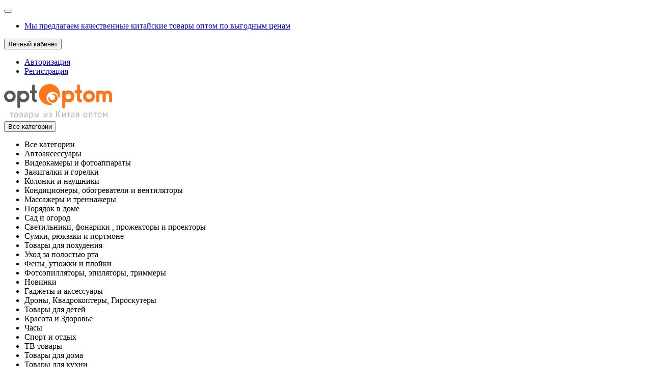

--- FILE ---
content_type: text/html; charset=utf-8
request_url: https://optoptom.ru/mehanicheskij-izmelchitel-meileyi-speedy-chopper-mly-682-optom/
body_size: 26456
content:
<!DOCTYPE html>
<html dir="ltr" lang="ru">
<head>
<title>Механический измельчитель Meileyi speedy chopper MLY-682 оптом купить со склада в Москве</title>
<meta charset="UTF-8" />
<meta name="viewport" content="width=device-width, initial-scale=1, maximum-scale=3" />
<meta http-equiv="X-UA-Compatible" content="IE=edge" />
<base href="https://optoptom.ru/" />
<meta name="description" content="Механический измельчитель Meileyi speedy chopper MLY-682 оптом купить со склада в Москве -  optoptom.com  тел. 89099070005" />
<meta name="keywords" content="Механический измельчитель Meileyi speedy chopper MLY-682 оптом, опт, 395 р., Измельчители, овощерезки , оптом, китайские товары, китай, купить, товары для маркетплейса" />
<meta property="og:title" content="Механический измельчитель Meileyi speedy chopper MLY-682 оптом купить со склада в Москве" />
<meta property="og:type" content="website" />
<meta property="og:url" content="https://optoptom.ru/mehanicheskij-izmelchitel-meileyi-speedy-chopper-mly-682-optom/" />
<meta property="og:image" content="https://optoptom.ru/image/cache/catalog/data/94/16/fbd608e138e41d8a4d8d85cd93bddbe7-500x400.jpg" />
<meta property="og:site_name" content="optOptom.ru - Китайские товары оптом со склада в Москве" />
<meta name="theme-color" content="#ff6e22" />
<meta name="format-detection" content="telephone=no">
<meta name="format-detection" content="date=no">
<meta name="format-detection" content="address=no">
<meta name="format-detection" content="email=no">
<link href="https://optoptom.ru/mehanicheskij-izmelchitel-meileyi-speedy-chopper-mly-682-optom/" rel="canonical" />
<link href="https://optoptom.ru/image/catalog/favicon3.png" rel="icon" />
	<link href="catalog/view/theme/unishop2/fonts/montserrat/montserrat-regular.woff2" rel="preload" as="font" type="font/woff2" crossorigin />
	<link href="catalog/view/theme/unishop2/fonts/montserrat/montserrat-medium.woff2" rel="preload" as="font" type="font/woff2" crossorigin />
	<link href="catalog/view/theme/unishop2/fonts/montserrat/montserrat-bold.woff2" rel="preload" as="font" type="font/woff2" crossorigin />
	
	<link href="catalog/view/theme/unishop2/stylesheet/bootstrap.min.css" rel="stylesheet" media="screen" />
	
	<link href="catalog/view/theme/unishop2/stylesheet/montserrat.css" rel="stylesheet" media="screen" />
	
	<link href="catalog/view/theme/unishop2/stylesheet/stylesheet.css?v=2.9.3.1" rel="stylesheet" media="screen" />
	
	<link href="catalog/view/theme/unishop2/stylesheet/generated.0.css?v=1754552771022" rel="stylesheet" media="screen" />
	
	<link href="catalog/view/theme/unishop2/stylesheet/font-awesome.min.css" rel="stylesheet" media="screen" />
	
	<link href="catalog/view/theme/unishop2/stylesheet/animate.css" rel="stylesheet" media="screen" />
	
	<link href="catalog/view/theme/unishop2/stylesheet/product-page.css" rel="stylesheet" media="screen" />
	
	<link href="catalog/view/theme/unishop2/stylesheet/goodshare.css" rel="stylesheet" media="screen" />
	
	<link href="catalog/view/theme/unishop2/stylesheet/livesearch.css" rel="stylesheet" media="screen" />
	
	<link href="catalog/view/theme/unishop2/stylesheet/flymenu.css" rel="stylesheet" media="screen" />
	
	<link href="catalog/view/theme/unishop2/stylesheet/qty-indicator.css" rel="stylesheet" media="screen" />
	
	<link href="catalog/view/theme/unishop2/stylesheet/notification.css" rel="stylesheet" media="screen" />
	
	<link href="/catalog/view/theme/default/stylesheet/timeout_vw/timeout_vw.css" rel="stylesheet" media="screen" />
	
	<link href="catalog/view/theme/unishop2/stylesheet/blog.css" rel="stylesheet" media="screen" />
	
	<link href="catalog/view/theme/unishop2/stylesheet/generated-user-style.0.css" rel="stylesheet" media="screen" />
<script>const items_on_mobile = '2', module_on_mobile = 'grid', default_view = 'grid', default_mobile_view = 'grid';</script>
	
	<script src="catalog/view/theme/unishop2/js/jquery-2.2.4.min.js"></script>
	
	<script src="catalog/view/theme/unishop2/js/bootstrap.min.js"></script>
	
	<script src="catalog/view/theme/unishop2/js/common.js"></script>
	
	<script src="catalog/view/theme/unishop2/js/menu-aim.min.js"></script>
	
	<script src="catalog/view/theme/unishop2/js/owl.carousel.min.js"></script>
	
	<script src="catalog/view/theme/unishop2/js/typed.min.js"></script>
	
	<script src="catalog/view/theme/unishop2/js/goodshare.min.js"></script>
	
	<script src="catalog/view/theme/unishop2/js/thumb-hover.js"></script>
	
	<script src="catalog/view/theme/unishop2/js/addit-img.js"></script>
	
	<script src="catalog/view/theme/unishop2/js/live-search.js"></script>
	
	<script src="catalog/view/theme/unishop2/js/live-price.js"></script>
	
	<script src="catalog/view/theme/unishop2/js/fly-menu-cart.js"></script>
	<!-- google analytics -->

<noscript><style>.uni-module__wrapper{opacity:1}</style></noscript>
</head>
<body >

                            <div class="timeout__vw-present  timeout__vw-location-default">

                    <div class="timeout__vw-wrapper">
                        
                        
                                                                                                            
                                                    

                                                    
                                                    
                                                    
                                                    
                                                    
                                                    
                                                    
                                                    
                        
                                                    
                                                                                                           

                                                    
                                                    
                                                    
                                                    
                                                    
                                                    
                                                    
                                                    
                        
                                                    
                                                    

                                                                                                            
                                                    
                                                    
                                                    
                                                    
                                                    
                                                    
                                                    
                        
                                                    
                                                    

                                                    
                                                                                                                                                <div class="whatsapp__callme">
                                                                        <div class="timeout__vw-main  circle">
                                                                                    <div class="timeout__vw-circle"></div><div class="timeout__vw-circle-2"></div>
                                                                                <a  target="_blank"  href="https://api.whatsapp.com/send?phone=79652047770"><div class="whatsapp__callme-phone"></div></a>
                                    </div>
                                </div>
                                                                                        
                                                    
                                                    
                                                    
                                                    
                                                    
                                                    
                        
                                                    
                                                    

                                                    
                                                    
                                                                                                            
                                                    
                                                    
                                                    
                                                    
                                                    
                        
                                                    
                                                    

                                                    
                                                    
                                                    
                                                                                                            
                                                    
                                                    
                                                    
                                                    
                        
                                                    
                                                    

                                                    
                                                    
                                                    
                                                    
                                                                                                            
                                                    
                                                    
                                                    
                        
                                                    
                                                    

                                                    
                                                    
                                                    
                                                    
                                                    
                                                                                                            
                                                    
                                                    
                        
                                                    
                                                    

                                                    
                                                    
                                                    
                                                    
                                                    
                                                    
                                                                                                            
                                                    
                        
                                                    
                                                    

                                                    
                                                    
                                                    
                                                    
                                                    
                                                    
                                                    
                                                                                                            
                        
                        
                        
                        <script>
                          (function($){
                            "use strict";
                            let wfb_callme_block = ".open__callme-block";
                            let wfb_layer_dark = ".timeout__vw-layer-dark";
                            let wfb_html_block = '<div class="timeout__vw-layer-dark" onclick="$(\'.open__callme a\').trigger(\'click\')"></div>';
                            let c = 'close', o = 'open', m = 'message', p = 'phone';

                            $(document).ready(function(){
                              $(".open__callme a").click(function(e){
                                e.preventDefault();
                                if ( $(wfb_callme_block).hasClass(c) ) {
                                  $("body").prepend(wfb_html_block);
                                  $(wfb_callme_block).fadeOut('',function(){
                                    $(wfb_layer_dark).fadeIn('');
                                    $(this).removeClass(c).addClass(o).fadeIn();
                                  });
                                  if( $(this).children().hasClass(p) ) { $(this).children().removeClass(p).addClass(m); }
                                }else{
                                  $(wfb_callme_block).fadeOut('fast', function(){
                                    $(wfb_layer_dark).fadeIn('', function(){ $(this).remove(); });
                                    $(this).removeClass(o).addClass(c);
                                  });
                                  if( $(this).children().hasClass(m) ) { $(this).children().removeClass(m).addClass(p); }
                                }
                              });
                            });
                          })(jQuery);
                        </script>
                    </div>
                </div>
            			
	<header>
						<div id="top" class="top-menu ">
			<div class="container">
				<div class="top-menu__links">
											<div class="top-links btn-group">
							<button class="top-menu__btn dropdown-toggle" aria-label="dropdown" data-toggle="dropdown"><i class="fas fa-bars"></i></button>
							<ul class="top-links__ul dropdown-menu dropdown-menu-left">
																	<li class="top-links__li"><a class="top-links__a" href="https://wa.me/79099070005?text=%D0%92%D0%BE%D0%BF%D1%80%D0%BE%D1%81%20%D0%BE%20%D0%A2%D1%83%D1%80%D0%B8%D1%81%D1%82%D0%B8%D1%87%D0%B5%D1%81%D0%BA%D0%B0%D1%8F%20%D0%B3%D0%BE%D1%80%D0%B5%D0%BB%D0%BA%D0%B0%20%D1%81%20%D0%BA%D1%80%D1%83%D0%B6%D0%BA%D0%BE%D0%B9%20%D0%BE%D0%BF%D1%82%D0%BE%D0%BC" title="Мы предлагаем качественные китайские товары оптом по выгодным ценам">Мы предлагаем качественные китайские товары оптом по выгодным ценам</a></li>
																

							</ul>
						</div>
									</div>
				<div class="top-menu__buttons">
															 
					
					<div class="top-menu__account status-0 ">
						<div id="account" class="btn-group">
							<button class="top-menu__btn dropdown-toggle" aria-label="account" data-toggle="dropdown"><i class="far fa-user"></i><span class="top-menu__btn-text">Личный кабинет</span></button>
							<ul class="dropdown-menu dropdown-menu-right">
																	<li><a  href="https://optoptom.ru/login/"><i class="fas fa-fw fa-sign-in-alt"></i>Авторизация</a></li>
									<li><a  href="https://optoptom.ru/simpleregister/" ><i class="fas fa-fw fa-user-plus"></i>Регистрация</a></li>
															</ul>
						</div>
					</div>
				</div>
			</div>
		</div>
		<div class="container">
			<div class="header-block">
				<div class="header-block__item header-block__item-logo col-sm-6 col-md-3 col-lg-3 col-xxl-4">
					<div id="logo" class="header-logo">
																					<a href="https://optoptom.ru/"><img src="https://optoptom.ru/image/catalog/potlogo1_2.png" title="optOptom.ru - Китайские товары оптом со склада в Москве" alt="optOptom.ru - Китайские товары оптом со склада в Москве" width="212" height="69" class="header-logo__img img-responsive" /></a>
																		</div>
				</div>
								<div id="search" class="header-block__item header-block__item-search  hidden-xs hidden-sm">
					<div class="header-search">
	<div class="header-search__form">
					<div class="header-search__category cat-id">
				<button type="button" class="header-search__category-btn dropdown-toggle" data-toggle="dropdown"><span class="header-search__category-span">Все категории</span></button>
				<input type="hidden" name="filter_category_id" value="" />
				<ul class="dropdown-menu">
					<li class="header-search__category-li" data-id=""><a>Все категории</a></li>
											<li class="header-search__category-li" data-id="67"><a>Автоаксессуары</a></li>
											<li class="header-search__category-li" data-id="120"><a>Видеокамеры и фотоаппараты</a></li>
											<li class="header-search__category-li" data-id="119"><a>Зажигалки и горелки</a></li>
											<li class="header-search__category-li" data-id="122"><a>Колонки и наушники</a></li>
											<li class="header-search__category-li" data-id="129"><a>Кондиционеры, обогреватели и вентиляторы</a></li>
											<li class="header-search__category-li" data-id="125"><a>Массажеры и треннажеры</a></li>
											<li class="header-search__category-li" data-id="131"><a>Порядок в доме</a></li>
											<li class="header-search__category-li" data-id="128"><a>Сад и огород</a></li>
											<li class="header-search__category-li" data-id="126"><a>Светильники, фонарики , прожекторы и проекторы</a></li>
											<li class="header-search__category-li" data-id="123"><a>Сумки, рюкзаки и портмоне</a></li>
											<li class="header-search__category-li" data-id="124"><a>Товары для похудения</a></li>
											<li class="header-search__category-li" data-id="130"><a>Уход за полостью рта</a></li>
											<li class="header-search__category-li" data-id="127"><a>Фены, утюжки и плойки</a></li>
											<li class="header-search__category-li" data-id="121"><a>Фотоэпилляторы, эпиляторы, триммеры</a></li>
											<li class="header-search__category-li" data-id="78"><a>Новинки </a></li>
											<li class="header-search__category-li" data-id="66"><a>Гаджеты и аксессуары</a></li>
											<li class="header-search__category-li" data-id="73"><a>Дроны, Квадрокоптеры, Гироскутеры </a></li>
											<li class="header-search__category-li" data-id="65"><a>Товары для детей</a></li>
											<li class="header-search__category-li" data-id="59"><a>Красота и Здоровье</a></li>
											<li class="header-search__category-li" data-id="64"><a>Часы</a></li>
											<li class="header-search__category-li" data-id="60"><a>Спорт и отдых</a></li>
											<li class="header-search__category-li" data-id="63"><a>ТВ товары</a></li>
											<li class="header-search__category-li" data-id="61"><a>Товары для дома</a></li>
											<li class="header-search__category-li" data-id="62"><a>Товары для кухни</a></li>
											<li class="header-search__category-li" data-id="70"><a>Товары для него </a></li>
											<li class="header-search__category-li" data-id="69"><a>Товары для неё</a></li>
											<li class="header-search__category-li" data-id="76"><a>Новогодние товары</a></li>
											<li class="header-search__category-li" data-id="77"><a>Летние товары</a></li>
											<li class="header-search__category-li" data-id="117"><a>Товары для животных</a></li>
											<li class="header-search__category-li" data-id="68"><a>Все товары</a></li>
									</ul>
			</div>
				<input type="text" name="search" value="" placeholder="Поиск" aria-label="Search" autocomplete="off" class="header-search__input  form-control" />
		<button type="button" class="search-btn-clear ">&times;</button>
		<button type="button" class="header-search__btn search-btn" title="Поиск"><i class="fa fa-search"></i></button>
	</div>
	<div class="live-search" style="display:none"><ul class="live-search__ul"><li class="loading"></li></ul></div>
</div>
				</div>
				<div class="header-block__item header-block__item-telephone ">
					<div class="header-phones ">
						<a class="header-phones__main " href="tel:+79652047770" target="_blank" title="Менеджер">+7 (965) 204-77-70</a>
																							</div>
				</div>
																<div class="header-block__item header-block__item-cart"><div id="cart" class="header-cart" title="Корзина">
	<div class="header-cart__btn dropdown-toggle" onclick="uniModalWindow('modal-cart', '', 'Корзина', $('header').find('.header-cart__dropdown').html())">
		<i class="header-cart__icon fa fa-shopping-bag"></i>
		<span id="cart-total" class="header-cart__total-items">0</span>
	</div>
	<div class="header-cart__dropdown">
					<div class="header-cart__empty"><i class="header-cart__icon-empty fas fa-shopping-bag"></i><br />Ваша корзина пуста!</div>
			</div>
</div></div>
			</div>
		</div>
		<div class="container">
			<div class="row">
														<div class="main-menu set-before">
	<div class="menu-wrapper col-md-3 col-lg-3 col-xxl-4">
		<nav id="menu" class="menu  menu1 ">
			<div class="menu__header">
				<i class="menu__header-icon fa fa-fw fa-bars hidden-xs hidden-sm"></i>
				<span class="menu__header-title">КАТАЛОГ</span>
				<i class="menu-close menu__header-icon fas fa-times visible-xs visible-sm"></i>
			</div>
			<ul class="menu__collapse main-menu__collapse">
									<li class="menu__level-1-li ">
						<a class="menu__level-1-a " href="https://optoptom.ru/avto-aksessuari/">
														Автоаксессуары
						</a>
											</li>
									<li class="menu__level-1-li ">
						<a class="menu__level-1-a " href="https://optoptom.ru/videokamery-i-fotoapparaty/">
														Видеокамеры и фотоаппараты
						</a>
											</li>
									<li class="menu__level-1-li ">
						<a class="menu__level-1-a " href="https://optoptom.ru/zazhigalki-i-gorelki/">
														Зажигалки и горелки
						</a>
											</li>
									<li class="menu__level-1-li ">
						<a class="menu__level-1-a " href="https://optoptom.ru/kolonki-i-naushniki/">
														Колонки и наушники
						</a>
											</li>
									<li class="menu__level-1-li ">
						<a class="menu__level-1-a " href="https://optoptom.ru/kondicionery-obogrevateli-i-ventilyatory/">
														Кондиционеры, обогреватели и вентиляторы
						</a>
											</li>
									<li class="menu__level-1-li ">
						<a class="menu__level-1-a " href="https://optoptom.ru/massazhery-i-trennazhery/">
														Массажеры и треннажеры
						</a>
											</li>
									<li class="menu__level-1-li ">
						<a class="menu__level-1-a " href="https://optoptom.ru/poryadok-v-dome/">
														Порядок в доме
						</a>
											</li>
									<li class="menu__level-1-li ">
						<a class="menu__level-1-a " href="https://optoptom.ru/sad-i-ogorod/">
														Сад и огород
						</a>
											</li>
									<li class="menu__level-1-li ">
						<a class="menu__level-1-a " href="https://optoptom.ru/svetilniki-fonariki-prozhektory-i-proektory/">
														Светильники, фонарики , прожекторы и проекторы
						</a>
											</li>
									<li class="menu__level-1-li ">
						<a class="menu__level-1-a " href="https://optoptom.ru/sumki-ryukzaki-i-portmone/">
														Сумки, рюкзаки и портмоне
						</a>
											</li>
									<li class="menu__level-1-li ">
						<a class="menu__level-1-a " href="https://optoptom.ru/tovary-dlya-pohudeniya/">
														Товары для похудения
						</a>
											</li>
									<li class="menu__level-1-li ">
						<a class="menu__level-1-a " href="https://optoptom.ru/uhod-za-polostyu-rta/">
														Уход за полостью рта
						</a>
											</li>
									<li class="menu__level-1-li ">
						<a class="menu__level-1-a " href="https://optoptom.ru/feny-utyuzhki-i-plojki/">
														Фены, утюжки и плойки
						</a>
											</li>
									<li class="menu__level-1-li ">
						<a class="menu__level-1-a " href="https://optoptom.ru/fotoepillyatory-epilyatory-trimmery/">
														Фотоэпилляторы, эпиляторы, триммеры
						</a>
											</li>
									<li class="menu__level-1-li ">
						<a class="menu__level-1-a " href="https://optoptom.ru/novinki/">
														Новинки 
						</a>
											</li>
									<li class="menu__level-1-li ">
						<a class="menu__level-1-a " href="https://optoptom.ru/gadzhety_i_aksessuary/">
														Гаджеты и аксессуары
						</a>
											</li>
									<li class="menu__level-1-li ">
						<a class="menu__level-1-a " href="https://optoptom.ru/droni_kvadrokopteri_gyroskuteri/">
														Дроны, Квадрокоптеры, Гироскутеры 
						</a>
											</li>
									<li class="menu__level-1-li ">
						<a class="menu__level-1-a " href="https://optoptom.ru/tovari_dlya_detey/">
														Товары для детей
						</a>
											</li>
									<li class="menu__level-1-li has-children">
						<a class="menu__level-1-a " href="https://optoptom.ru/krasota_i_zdorov/">
														Красота и Здоровье
						</a>
																																										<span class="menu__pm menu__level-1-pm visible-xs visible-sm"><i class="fa fa-plus"></i><i class="fa fa-minus"></i></span>
							<div class="menu__level-2  column-1">
								
																	<div class="menu__level-2-ul  col-md-12">
																				<a class="menu__level-2-a " href="https://optoptom.ru/krasota_i_zdorov/kosmetika/">Косметика</a>
																			</div>
																							</div>
											</li>
									<li class="menu__level-1-li ">
						<a class="menu__level-1-a " href="https://optoptom.ru/watch/">
														Часы
						</a>
											</li>
									<li class="menu__level-1-li has-children">
						<a class="menu__level-1-a " href="https://optoptom.ru/sport_i_otdyh/">
														Спорт и отдых
						</a>
																																										<span class="menu__pm menu__level-1-pm visible-xs visible-sm"><i class="fa fa-plus"></i><i class="fa fa-minus"></i></span>
							<div class="menu__level-2  column-1">
								
																	<div class="menu__level-2-ul  col-md-12">
																				<a class="menu__level-2-a " href="https://optoptom.ru/sport_i_otdyh/binokli-monokulyary/">Бинокли, Монокуляры</a>
																			</div>
																							</div>
											</li>
									<li class="menu__level-1-li ">
						<a class="menu__level-1-a " href="https://optoptom.ru/tv_tovary/">
														ТВ товары
						</a>
											</li>
									<li class="menu__level-1-li has-children">
						<a class="menu__level-1-a " href="https://optoptom.ru/tovary_dlya_doma/">
														Товары для дома
						</a>
																																										<span class="menu__pm menu__level-1-pm visible-xs visible-sm"><i class="fa fa-plus"></i><i class="fa fa-minus"></i></span>
							<div class="menu__level-2  column-1">
								
																	<div class="menu__level-2-ul  col-md-12">
																				<a class="menu__level-2-a " href="https://optoptom.ru/tovary_dlya_doma/uvlazhniteli-vozduha/">Увлажнители воздуха</a>
																			</div>
																							</div>
											</li>
									<li class="menu__level-1-li has-children">
						<a class="menu__level-1-a " href="https://optoptom.ru/tovary_dlya_kuchni/">
														Товары для кухни
						</a>
																																										<span class="menu__pm menu__level-1-pm visible-xs visible-sm"><i class="fa fa-plus"></i><i class="fa fa-minus"></i></span>
							<div class="menu__level-2  column-1">
								
																	<div class="menu__level-2-ul  col-md-12">
																				<a class="menu__level-2-a " href="https://optoptom.ru/tovary_dlya_kuchni/vesy-kukhonnye-napolnye/">Весы кухонные , напольные</a>
																			</div>
																	<div class="menu__level-2-ul  col-md-12">
																				<a class="menu__level-2-a " href="https://optoptom.ru/tovary_dlya_kuchni/izmelchiteli-ovoscherezki/">Измельчители, овощерезки </a>
																			</div>
																	<div class="menu__level-2-ul  col-md-12">
																				<a class="menu__level-2-a " href="https://optoptom.ru/tovary_dlya_kuchni/melkaya-bytovaya-tekhnika/">мелкая бытовая техника </a>
																			</div>
																	<div class="menu__level-2-ul  col-md-12">
																				<a class="menu__level-2-a " href="https://optoptom.ru/tovary_dlya_kuchni/nabory-nozhey-stolovye-pribory/">Наборы ножей, столовые приборы</a>
																			</div>
																	<div class="menu__level-2-ul  col-md-12">
																				<a class="menu__level-2-a " href="https://optoptom.ru/tovary_dlya_kuchni/termosy-termokruzhki-butylochki/">Термосы, термокружки, бутылочки</a>
																			</div>
																	<div class="menu__level-2-ul  col-md-12">
																				<a class="menu__level-2-a " href="https://optoptom.ru/tovary_dlya_kuchni/khranenie-lanchboksy/">Хранение, ланчбоксы</a>
																			</div>
																							</div>
											</li>
									<li class="menu__level-1-li ">
						<a class="menu__level-1-a " href="https://optoptom.ru/tovari_dlya_nego/">
														Товары для него 
						</a>
											</li>
									<li class="menu__level-1-li ">
						<a class="menu__level-1-a " href="https://optoptom.ru/podarki-dlia-nee/">
														Товары для неё
						</a>
											</li>
									<li class="menu__level-1-li ">
						<a class="menu__level-1-a " href="https://optoptom.ru/novogodnie-tovari/">
														Новогодние товары
						</a>
											</li>
									<li class="menu__level-1-li has-children">
						<a class="menu__level-1-a " href="https://optoptom.ru/letnie-tovaru/">
														Летние товары
						</a>
																																										<span class="menu__pm menu__level-1-pm visible-xs visible-sm"><i class="fa fa-plus"></i><i class="fa fa-minus"></i></span>
							<div class="menu__level-2  column-1">
								
																	<div class="menu__level-2-ul  col-md-12">
																				<a class="menu__level-2-a " href="https://optoptom.ru/letnie-tovaru/basseini/">Бассейны </a>
																			</div>
																	<div class="menu__level-2-ul  col-md-12">
																				<a class="menu__level-2-a " href="https://optoptom.ru/index.php?route=product/category&amp;path=77_107">Кемпинг</a>
																			</div>
																	<div class="menu__level-2-ul  col-md-12">
																				<a class="menu__level-2-a " href="https://optoptom.ru/letnie-tovaru/krugi-i-matrasi/">Круги, Матрасы для плавания </a>
																			</div>
																	<div class="menu__level-2-ul  col-md-12">
																				<a class="menu__level-2-a " href="https://optoptom.ru/letnie-tovaru/plyazhnye-polotenca-pokryvala/">Пляжные полотенца, покрывала </a>
																			</div>
																							</div>
											</li>
									<li class="menu__level-1-li ">
						<a class="menu__level-1-a " href="https://optoptom.ru/tovary-dlya-zhivotnyh/">
														Товары для животных
						</a>
											</li>
									<li class="menu__level-1-li ">
						<a class="menu__level-1-a " href="https://optoptom.ru/vse_tovary/">
														Все товары
						</a>
											</li>
							</ul>
		</nav>
	</div>
	<div class="menu-open visible-xs visible-sm">
		<i class="menu-open__icon fas fa-bars"></i>
		<span class="menu-open__title ">КАТАЛОГ</span>
	</div>
			<div class="col-xs-12 col-md-9 col-lg-9 col-xxl-16 hidden-xs hidden-sm">
			<nav id="menu2" class="menu menu2 menu-right  ">
				<ul class="menu__collapse">
											<li class="menu__level-1-li ">
							<a class="menu__level-1-a " href="/about_us/"><i class="menu__level-1-icon fa fa-comment-alt fa-fw"></i>								О НАС
							</a>
													</li>
											<li class="menu__level-1-li ">
							<a class="menu__level-1-a " href="/garantia1/"><i class="menu__level-1-icon fa fa-lock fa-fw"></i>								ГАРАНТИЯ
							</a>
													</li>
											<li class="menu__level-1-li ">
							<a class="menu__level-1-a " href="/dostavka_i_oplata/"><i class="menu__level-1-icon fas fa-shipping-fast fa-fw"></i>								ОПЛАТА И ДОСТАВКА
							</a>
													</li>
											<li class="menu__level-1-li ">
							<a class="menu__level-1-a " href="/fullfilment1/"><i class="menu__level-1-icon fas fa-box-open fa-fw"></i>								ФУЛЛФИЛМЕНТ
							</a>
													</li>
											<li class="menu__level-1-li ">
							<a class="menu__level-1-a " href="index.php?route=information/contact"><i class="menu__level-1-icon fa fa-paper-plane fa-fw"></i>								КОНТАКТЫ
							</a>
													</li>
											<li class="menu__level-1-li ">
							<a class="menu__level-1-a " href="https://optoptom.ru/index.php?route=blog/latest"><i class="menu__level-1-icon fa fa-book-open fa-fw"></i>								БЛОГ
							</a>
													</li>
									</ul>
			</nav>
		</div>
		<script>uniMenuUpd('header .menu2 .menu__collapse');</script>
	</div>

				<div id="search2" class="visible-xs visible-sm"></div>
				<script>$('#search .header-search').clone().appendTo('#search2');</script>
			</div>
		</div>
	</header>
	<main>
<div class="container">
	<div class="breadcrumb-h1 ">
		<ul class="breadcrumb mobile">
												<li><a href="https://optoptom.ru/"><i class="fa fa-home"></i></a></li>
																<li><a href="https://optoptom.ru/tovary_dlya_kuchni/">Товары для кухни</a></li>
																<li><a href="https://optoptom.ru/tovary_dlya_kuchni/izmelchiteli-ovoscherezki/">Измельчители, овощерезки </a></li>
																									</ul>
		<h1>Механический измельчитель Meileyi speedy chopper MLY-682 оптом</h1>
	</div>
	<div class="row">
													<div id="content" class="col-sm-12">
			
			<div id="product" class="uni-wrapper">
									<div class="rating-model">
																			<div class="rating-model__model">Код товара: 000582</div>
											</div>
							<div class="row">
				<div class="product-page col-sm-12 col-md-12 col-lg-10">
					<div class="row">
						<div class="product-page__image col-sm-6">
																								<div class="product-page__image-main">
																				<div class="product-page__image-main-carousel">
											<img src="https://optoptom.ru/image/cache/catalog/data/94/16/fbd608e138e41d8a4d8d85cd93bddbe7-500x400.jpg" alt="Механический измельчитель Meileyi speedy chopper MLY-682 оптом" title="Механический измельчитель Meileyi speedy chopper MLY-682 оптом" data-thumb="https://optoptom.ru/image/cache/catalog/data/94/16/fbd608e138e41d8a4d8d85cd93bddbe7-500x400.jpg" data-full="https://optoptom.ru/image/cache/catalog/data/94/16/fbd608e138e41d8a4d8d85cd93bddbe7-1200x800.jpg" width="500" height="400" class="product-page__image-main-img img-responsive" />
																																				<img src="https://optoptom.ru/image/cache/catalog/data/95/16/6baef51326a2bfee90e9e30ffda34427-500x400.jpg" alt="Механический измельчитель Meileyi speedy chopper MLY-682 оптом" title="Механический измельчитель Meileyi speedy chopper MLY-682 оптом" data-thumb="https://optoptom.ru/image/cache/catalog/data/95/16/6baef51326a2bfee90e9e30ffda34427-500x400.jpg" data-full="https://optoptom.ru/image/cache/catalog/data/95/16/6baef51326a2bfee90e9e30ffda34427-1200x800.jpg" width="500" height="400" loading="lazy" class="product-page__image-main-img img-responsive" />
																									<img src="https://optoptom.ru/image/cache/catalog/data/96/16/42d14dad15558f2877c4cc5b11d9bbab-500x400.jpg" alt="Механический измельчитель Meileyi speedy chopper MLY-682 оптом" title="Механический измельчитель Meileyi speedy chopper MLY-682 оптом" data-thumb="https://optoptom.ru/image/cache/catalog/data/96/16/42d14dad15558f2877c4cc5b11d9bbab-500x400.jpg" data-full="https://optoptom.ru/image/cache/catalog/data/96/16/42d14dad15558f2877c4cc5b11d9bbab-1200x800.jpg" width="500" height="400" loading="lazy" class="product-page__image-main-img img-responsive" />
																																	</div>
									</div>
																									<div class="product-page__image-addit owl-carousel">
										<img src="https://optoptom.ru/image/cache/catalog/data/94/16/fbd608e138e41d8a4d8d85cd93bddbe7-80x80.jpg" alt="Механический измельчитель Meileyi speedy chopper MLY-682 оптом" class="product-page__image-addit-img addit-img-0 selected img-responsive" data-thumb="https://optoptom.ru/image/cache/catalog/data/94/16/fbd608e138e41d8a4d8d85cd93bddbe7-500x400.jpg" width="80" height="80" />
																					<img src="https://optoptom.ru/image/cache/catalog/data/95/16/6baef51326a2bfee90e9e30ffda34427-80x80.jpg" alt="Механический измельчитель Meileyi speedy chopper MLY-682 оптом" class="product-page__image-addit-img addit-img-1 img-responsive" loading="lazy" data-thumb="https://optoptom.ru/image/cache/catalog/data/95/16/6baef51326a2bfee90e9e30ffda34427-500x400.jpg" width="80" height="80" />
																					<img src="https://optoptom.ru/image/cache/catalog/data/96/16/42d14dad15558f2877c4cc5b11d9bbab-80x80.jpg" alt="Механический измельчитель Meileyi speedy chopper MLY-682 оптом" class="product-page__image-addit-img addit-img-2 img-responsive" loading="lazy" data-thumb="https://optoptom.ru/image/cache/catalog/data/96/16/42d14dad15558f2877c4cc5b11d9bbab-500x400.jpg" width="80" height="80" />
																			</div>
																					</div>
						<div class="product-block col-sm-6">
							<div class="product-data">
																																																																																																																																									</div>
																<div class="qty-indicator" data-text="Наличие:">
					<div class="qty-indicator__text t-5">
				Есть в наличии
			</div>
			</div>
							



							
<div class="price_description">
	Цена является актуальной при заказе от 1000 шт.
</div>
							
								<div class="product-page__price price" data-price="700" data-special="0" data-discount="[{'quantity':'2','price':580},{'quantity':'5','price':475},{'quantity':'15','price':455},{'quantity':'30','price':435},{'quantity':'50','price':425},{'quantity':'100','price':415},{'quantity':'200','price':410},{'quantity':'300','price':405},{'quantity':'500','price':400},{'quantity':'1000','price':395}]">
																			от 395 ₽
																	</div>
																	<div class="product-page__discount">

										<div class="product-page__discount-item"><span class="disc_count">1</span> или больше - 700 ₽</div>

																					<div class="product-page__discount-item"><span class="disc_count">2</span>  или больше  - 580 ₽</div>
																					<div class="product-page__discount-item"><span class="disc_count">5</span>  или больше  - 475 ₽</div>
																					<div class="product-page__discount-item"><span class="disc_count">15</span>  или больше  - 455 ₽</div>
																					<div class="product-page__discount-item"><span class="disc_count">30</span>  или больше  - 435 ₽</div>
																					<div class="product-page__discount-item"><span class="disc_count">50</span>  или больше  - 425 ₽</div>
																					<div class="product-page__discount-item"><span class="disc_count">100</span>  или больше  - 415 ₽</div>
																					<div class="product-page__discount-item"><span class="disc_count">200</span>  или больше  - 410 ₽</div>
																					<div class="product-page__discount-item"><span class="disc_count">300</span>  или больше  - 405 ₽</div>
																					<div class="product-page__discount-item"><span class="disc_count">500</span>  или больше  - 400 ₽</div>
																					<div class="product-page__discount-item"><span class="disc_count">1000</span>  или больше  - 395 ₽</div>
																			</div>
																																													<div class="product-page__cart row-flex">
									<input type="hidden" name="product_id" value="3371" />

								<div class="digitcart-disabled-cart"> </div>
							
									<div class="wtsp_order">
										<a href="https://wa.me/79652047770?text=Вопрос%20о%20Механический измельчитель Meileyi speedy chopper MLY-682 оптом" target="_blank">
										<svg width="25" height="25" viewBox="0 0 25 25" fill="none" xmlns="http://www.w3.org/2000/svg">
											<g clip-path="url(#clip0_3061_2)">
											<path d="M18.2002 14.9813C17.8908 14.8261 16.3689 14.0782 16.0856 13.974C15.8012 13.8709 15.595 13.8198 15.3877 14.1303C15.1825 14.4396 14.5887 15.1365 14.4085 15.3428C14.2283 15.55 14.0471 15.575 13.7377 15.4209C13.4283 15.2646 12.4304 14.9386 11.2481 13.8844C10.3283 13.0636 9.70645 12.05 9.52624 11.7396C9.34603 11.4303 9.50749 11.2625 9.66165 11.1084C9.80124 10.9698 9.97207 10.7469 10.1262 10.5667C10.2814 10.3855 10.3325 10.2563 10.4367 10.049C10.5398 9.84275 10.4887 9.66254 10.4106 9.50733C10.3325 9.35213 9.71374 7.82817 9.45645 7.20838C9.20436 6.60525 8.94915 6.68754 8.75957 6.67713C8.57936 6.66879 8.37311 6.66671 8.16582 6.66671C7.95957 6.66671 7.62415 6.74379 7.34082 7.05421C7.05749 7.36358 6.25749 8.11254 6.25749 9.6365C6.25749 11.1594 7.36686 12.6313 7.52103 12.8386C7.67624 13.0448 9.70436 16.1719 12.8096 17.5125C13.5481 17.8313 14.1242 18.0219 14.5742 18.1636C15.3158 18.4 15.9908 18.3667 16.5231 18.2865C17.1179 18.198 18.3544 17.5375 18.6127 16.8146C18.871 16.0917 18.871 15.4719 18.7929 15.3428C18.7158 15.2136 18.5106 15.1365 18.2002 14.9813ZM12.5523 22.6928H12.5481C10.7041 22.6929 8.89403 22.1971 7.30749 21.2573L6.93145 21.0344L3.03457 22.0573L4.07415 18.2573L3.82936 17.8678C2.79857 16.2264 2.25326 14.3268 2.25645 12.3886C2.25749 6.7115 6.87728 2.09275 12.5564 2.09275C15.3064 2.09275 17.8919 3.16567 19.8356 5.1115C20.7947 6.06631 21.5548 7.20184 22.0721 8.45238C22.5894 9.70292 22.8535 11.0436 22.8492 12.3969C22.846 18.074 18.2273 22.6928 12.5523 22.6928ZM21.3158 3.63338C20.1681 2.47809 18.8025 1.56206 17.2982 0.938376C15.7939 0.314692 14.1808 -0.00424609 12.5523 4.2685e-05C5.72415 4.2685e-05 0.166862 5.55733 0.163737 12.3875C0.163737 14.5709 0.733529 16.7021 1.8179 18.5803L0.0595703 25L6.62728 23.2771C8.44352 24.2666 10.4788 24.7852 12.5471 24.7855H12.5523C19.3794 24.7855 24.9377 19.2282 24.9408 12.3969C24.9459 10.7691 24.6281 9.1564 24.0059 7.65216C23.3836 6.14792 22.4693 4.78199 21.3158 3.63338Z" fill="white"/>
											</g>
											<defs>
											<clipPath id="clip0_3061_2">
											<rect width="25" height="25" fill="white"/>
											</clipPath>
											</defs>
											</svg>
											
									 <div class="wtsp_text">Заказать в 1 клик<br>через WhatsApp</div></a> </div>
								</div>
																																																										<div class="product-page__textblock"><div class="product-page__textblock-inner"><div style="line-height:1.7em;font-weight:500">
Самовывоз сегодня, бесплатно
</div></div></div>
																													<div class="product-page__share">
									<div id="goodshare" data-socials="vkontakte,telegram,viber,whatsapp"></div>
								</div>
																				</div>
					</div>
				</div>
									<div class="col-sm-12 col-md-12 col-lg-2">
							<div class="product-banner row row-flex">
												<div class="col-xs-6 col-sm-4 col-md-4 col-lg-12 hidden-on-mobile">
									<div class="product-banner__item">
													<i class="product-banner__icon fas fa-asterisk fa-fw"></i>
								<div class="product-banner__text">
					<span class="product-banner__text-span ">Нет минимальной суммы заказа</span>
				</div>
				</div>
			</div>
					<div class="col-xs-6 col-sm-4 col-md-4 col-lg-12 hidden-on-mobile">
									<div class="product-banner__item">
													<i class="product-banner__icon fa fa-reply fa-fw"></i>
								<div class="product-banner__text">
					<span class="product-banner__text-span ">5 дней на возврат</span>
				</div>
				</div>
			</div>
					<div class="col-xs-6 col-sm-4 col-md-4 col-lg-12 hidden-on-mobile">
									<div class="product-banner__item">
													<i class="product-banner__icon fa fa-dolly-flatbed fa-fw"></i>
								<div class="product-banner__text">
					<span class="product-banner__text-span ">Отгрузка в день заказа, если заказ сделан до 12.00</span>
				</div>
				</div>
			</div>
			</div>
					</div>
							</div>
									<script>
				function uniPPI() {
					const parentBlock = '.product-page__image',
						  mainImgBlock = '.product-page__image-main',
						  mainCarousel = '.product-page__image-main-carousel',
						  mainImg = '.product-page__image-main-img',
						  additCarousel = '.product-page__image-addit',
						  additImg = '.product-page__image-addit-img',
						  navText = ['<i class="fa fa-chevron-left"></i>', '<i class="fa fa-chevron-right"></i>'];
				
					let createCarousel = () => {
						if($(additCarousel).length) {
							$(mainCarousel).addClass('owl-carousel').owlCarousel({
								items: 1,
								dots: false,
								nav: true,
								navText: navText,
								onDragged: function (event) {
									const indx = parseInt(event.item.index); $(additCarousel).trigger('to.owl.carousel', [indx]); imgDataReplace(indx);
								},
								onTranslated: function (event) {
									imgDataReplace(parseInt(event.item.index));
								},
							});
				
							$(additCarousel).owlCarousel({
								responsive: {0:{items:5}, 450:{items:6}, 650:{items:8}, 1050:{items:15}, 1600:{items:20}},
								responsiveBaseElement: $(additCarousel),
								dots: false,
								mouseDrag: false,
								nav: true,
								navText: navText,
								onRefreshed: function(event) {
									if (typeof(getPoipProduct) === 'function') {
										let html = '';
										setTimeout(() => {
											$(additImg).each(function() {
												html += '<a class="product-page__image-main-a" href="'+$(this).data('full')+'" title="'+$(this).attr('alt')+'">';
												html += '<img src="'+$(this).data('thumb')+'" alt="'+$(this).attr('alt')+'" class="img-responsive">';
												html += '</a>';
											});
						
											$(mainCarousel).trigger('replace.owl.carousel', html).trigger('refresh.owl.carousel').trigger('to.owl.carousel', [0, 250]);
										}, 200);
									}
								}
							});
						}
					}
					
					createCarousel();
					
					let refreshCarousel = () => {
						$(mainCarousel+', '+additCarousel).trigger('refresh.owl.carousel');
					}
					
					let removePreloader = () => {
						setTimeout(() => {
							$(mainImg).css({'opacity': 1});
							$('.preloader').remove();
						}, 250);
					}
					
					let imgDataReplace = (indx) => {
						$(additImg).removeClass('selected');
						$('.addit-img-'+indx).addClass('selected');
						
						if(indx == 0 && !$(parentBlock).hasClass('fixed')) {
							$(mainImg).first().attr('src', $('.addit-img-'+indx).data('thumb'));
						}
					}

					let observer = new MutationObserver((e) => {
						createCarousel();
					});

					observer.observe($(parentBlock)[0], {childList:true});
					
					$('body').on('click mouseover', additImg, function() {
						$(mainCarousel).trigger('to.owl.carousel', [parseFloat($(this).parent().index()), 250]);
						imgDataReplace($(this).parent().index())
					});
					
					let imgOpenPopup = () => {
						if($('.product-page__image-product-name').length) return;
						
						$(parentBlock).addClass('fixed').prepend('<div class="product-page__image-product-name"><div class=product-page__image-product-name-title>'+$('.breadcrumb-h1 h1').text()+'</div> <i class="product-page__image-close fas fa-times"></i></div>');
						$(mainImgBlock).prepend('<div class="preloader"></div>');

						$(mainImg).each(function() {
							$(this).parent().css('background-image', 'url("'+$(this).data('full')+'")');
						});
						
						refreshCarousel();
						removePreloader();
						
						$('body').addClass('scroll-disabled2');
					}
					
					$('body').on('click', parentBlock+':not(.fixed) '+mainImg, () => {
						imgOpenPopup();
					});
					
					$('body').on('click', parentBlock+' .icon-play-large', function(e) {
						imgOpenPopup();
						$(this).html('<iframe id="ytplayer" type="text/html" src="'+$(this).prev().data('video')+'?autoplay=1" width="100%" height="100%" frameborder="0" autoplay="1"/>');
					});
					
					$('body').on('click', '.product-page__image-close', function(e) {
						$('.product-page__image-product-name').remove();
						
						$(mainCarousel+', '+mainCarousel+' .owl-item').css({'height': ''});
						
						$(mainImg).each(function() {
							$(this).parent().css('background-image', '');
						});
						
						$(parentBlock).find('iframe').remove();
						$(parentBlock).removeClass('fixed');

						refreshCarousel();
						
						$('body').removeClass('scroll-disabled2');
					});
					
					$('body').on('keydown', (e) => {
						if (e.keyCode == 37) $(mainCarousel).trigger('prev.owl.carousel');
						if (e.keyCode == 39) $(mainCarousel).trigger('next.owl.carousel');
						if (e.keyCode == 27) $('.product-page__image-close').click();
					});
					
					let y = 0, y2 = 0;
					
					$('body').on('wheel', parentBlock+'.fixed '+mainImgBlock, (e) => {
						y += e.originalEvent.deltaY;
					
						if (y > y2) {
							$(mainCarousel).trigger('next.owl.carousel');
						} else {
							$(mainCarousel).trigger('prev.owl.carousel');
						}
						
						y2 += e.originalEvent.deltaY;
					});
					
									}
				
				uniPPI();
			</script>
			
			<div class="hidden-xs hidden-sm" style="height:20px"></div>
			<div>
			<ul class="product-page-tabs nav nav-tabs">
									<li class="active"><a href="#tab-description" data-toggle="tab">Описание</a></li>
																			</ul>
			<div class="tab-content">
									<div class="tab-pane active" id="tab-description"><p>
	<span style="font-size:14px;"><span style="color:#000000;"><span style="font-family:arial,helvetica,sans-serif;"><strong>Механический измельчитель Meileyi speedy CHOPPER MLY-682</strong> - предназначен для измельчения различных продуктов .&nbsp;&nbsp;Механический измельчитель&nbsp; гораздо быстрее обычного ножа или терки справится с этой задачей !&nbsp;При этом, в отличие от электрических приборов, ручной измельчитель не потребляет электроэнергию . Незаменимый экономичный помощник на Вашей кухне .&nbsp;&nbsp;Измельчить продукты можно до любого желаемого состояния , от крупных кубиков , до мелких частиц , это регулируется временем работы устройства .&nbsp;Помимо шинковки , прибор может также взбивать жидкие смеси , например , тесто для блинов , крем для торта , яичную смесь для омлета . Кухонный измельчитель изготовлен из прочного , безопасного пластика . А ножи выполнены из нержавеющего металла . Измельчитель Meileyi может&nbsp;&nbsp;решить целый ряд задач, справиться с приготовлением пищи быстро, с минимальными усилиями .&nbsp;В магазине optOptom.com вы найдете так же много других интересных товаров по самым выгодным оптовым ценам .</span></span></span></p>
<p>
	<strong><span style="font-size:14px;"><span style="color:#000000;"><span style="font-family:arial,helvetica,sans-serif;">Характеристики :</span></span></span></strong></p>
<p>
	<span style="font-size:14px;"><span style="color:#000000;"><span style="font-family:arial,helvetica,sans-serif;">- Тип товара : измельчитель</span></span></span></p>
<p>
	<span style="font-size:14px;"><span style="color:#000000;"><span style="font-family:arial,helvetica,sans-serif;">- Материал : пластик , металл</span></span></span></p>
<p>
	<span style="font-size:14px;"><span style="color:#000000;"><span style="font-family:arial,helvetica,sans-serif;">- Цвет : красный&nbsp;</span></span></span></p>
<div style="box-sizing: border-box; color: rgb(51, 51, 51); font-family: &quot;Open Sans&quot;, sans-serif; font-size: 13px;">
	<span style="font-size:14px;"><span style="color:#000000;"><span style="font-family:arial,helvetica,sans-serif;"><strong style="box-sizing: border-box;">Комплектация:</strong></span></span></span></div>
<div style="box-sizing: border-box; color: rgb(51, 51, 51); font-family: &quot;Open Sans&quot;, sans-serif; font-size: 13px;">
	&nbsp;</div>
<div style="box-sizing: border-box; color: rgb(51, 51, 51); font-family: &quot;Open Sans&quot;, sans-serif; font-size: 13px;">
	<span style="font-size:14px;"><span style="color:#000000;"><span style="font-family:arial,helvetica,sans-serif;"><b>-&nbsp;</b>Корпус;</span></span></span></div>
<div style="box-sizing: border-box; color: rgb(51, 51, 51); font-family: &quot;Open Sans&quot;, sans-serif; font-size: 13px;">
	&nbsp;</div>
<div style="box-sizing: border-box; color: rgb(51, 51, 51); font-family: &quot;Open Sans&quot;, sans-serif; font-size: 13px;">
	<span style="font-size:14px;"><span style="color:#000000;"><span style="font-family:arial,helvetica,sans-serif;">- Крышка с механической ручкой;</span></span></span></div>
<div style="box-sizing: border-box; color: rgb(51, 51, 51); font-family: &quot;Open Sans&quot;, sans-serif; font-size: 13px;">
	&nbsp;</div>
<div style="box-sizing: border-box; color: rgb(51, 51, 51); font-family: &quot;Open Sans&quot;, sans-serif; font-size: 13px;">
	<span style="font-size:14px;"><span style="color:#000000;"><span style="font-family:arial,helvetica,sans-serif;">- Съемное лезвие;</span></span></span></div>
<div style="box-sizing: border-box; color: rgb(51, 51, 51); font-family: &quot;Open Sans&quot;, sans-serif; font-size: 13px;">
	&nbsp;</div>
<div style="box-sizing: border-box; color: rgb(51, 51, 51); font-family: &quot;Open Sans&quot;, sans-serif; font-size: 13px;">
	<span style="font-size:14px;"><span style="color:#000000;"><span style="font-family:arial,helvetica,sans-serif;">- Венчик для взбивания.</span></span></span></div>
<div style="box-sizing: border-box; color: rgb(51, 51, 51); font-family: &quot;Open Sans&quot;, sans-serif; font-size: 13px;">
	<span style="font-size:14px;"><span style="color:#000000;"><span style="font-family:arial,helvetica,sans-serif;"><strong style="font-family: arial, helvetica, sans-serif; font-size: 14px; color: rgb(0, 0, 0); text-align: justify;">ПРИМЕЧАНИЕ:</strong><span style="text-align: justify;">&nbsp;Технические характеристики, указанные на сайте, носят информационный характер.&nbsp;Производитель оставляет за собой право вносить изменения в конструкцию, внешний вид, технические параметры, комплектацию товара без предварительного уведомления продавца и покупателя!</span></span></span></span></div>
<div style="box-sizing: border-box; color: rgb(51, 51, 51); font-family: &quot;Open Sans&quot;, sans-serif; font-size: 13px;">
	&nbsp;</div>
<div style="box-sizing: border-box; color: rgb(51, 51, 51); font-family: &quot;Open Sans&quot;, sans-serif; font-size: 13px;">
	<p style="margin-top: 0px; margin-bottom: 20px; color: rgb(102, 102, 102); text-align: justify; font-family: &quot;PT Sans&quot;, Arial, Helvetica, sans-serif;">
		<span style="font-size:14px;"><span style="color:#000000;"><span style="font-family:arial,helvetica,sans-serif;"><u style="color: rgb(72, 72, 72); font-family: &quot;Open Sans&quot;, sans-serif;">Почему выгодно работать с optoptom.com?</u></span></span></span></p>
	<ol class="ol1" style="color: rgb(102, 102, 102); text-align: justify; font-family: &quot;PT Sans&quot;, Arial, Helvetica, sans-serif;">
		<li class="li1" style="margin: 0px; font-stretch: normal; font-size: 12px; line-height: normal; font-family: &quot;Helvetica Neue&quot;; -webkit-text-stroke: rgb(0, 0, 0);">
			<span style="font-size:14px;"><span style="color:#000000;"><span style="font-family:arial,helvetica,sans-serif;"><span class="s1" style="font-kerning: none;">Сотрудничаем с юридическими и физическим лицами;</span></span></span></span></li>
		<li class="li1" style="margin: 0px; font-stretch: normal; font-size: 12px; line-height: normal; font-family: &quot;Helvetica Neue&quot;; -webkit-text-stroke: rgb(0, 0, 0);">
			<span style="font-size:14px;"><span style="color:#000000;"><span style="font-family:arial,helvetica,sans-serif;"><span class="s1" style="font-kerning: none;">Все изделия есть в наличии на складе в Москве. Можно приехать и лично ознакомиться с товаром. Будем рады Вас видеть!</span></span></span></span></li>
		<li class="li1" style="margin: 0px; font-stretch: normal; font-size: 12px; line-height: normal; font-family: &quot;Helvetica Neue&quot;; -webkit-text-stroke: rgb(0, 0, 0);">
			<span style="font-size:14px;"><span style="color:#000000;"><span style="font-family:arial,helvetica,sans-serif;"><span class="s1" style="font-kerning: none;">Отгрузка в день заказа, если заказ сделан до 12.00;</span></span></span></span></li>
		<li class="li1" style="margin: 0px; font-stretch: normal; font-size: 12px; line-height: normal; font-family: &quot;Helvetica Neue&quot;; -webkit-text-stroke: rgb(0, 0, 0);">
			<span style="font-size:14px;"><span style="color:#000000;"><span style="font-family:arial,helvetica,sans-serif;"><span class="s1" style="font-kerning: none;">Гарантия качества. В течение 5 дней после получения груза у Вас есть возможность проверки изделий на брак, их замену;</span></span></span></span></li>
		<li class="li1" style="margin: 0px; font-stretch: normal; font-size: 12px; line-height: normal; font-family: &quot;Helvetica Neue&quot;; -webkit-text-stroke: rgb(0, 0, 0);">
			<span style="font-size:14px;"><span style="color:#000000;"><span style="font-family:arial,helvetica,sans-serif;"><span class="s1" style="font-kerning: none;">Гибкие цены, удобные способы оплаты;</span></span></span></span></li>
		<li class="li1" style="margin: 0px; font-stretch: normal; font-size: 12px; line-height: normal; font-family: &quot;Helvetica Neue&quot;; -webkit-text-stroke: rgb(0, 0, 0);">
			<span style="font-size:14px;"><span style="color:#000000;"><span style="font-family:arial,helvetica,sans-serif;"><span class="s1" style="font-kerning: none;">Различные варианты доставки;</span></span></span></span></li>
		<li class="li1" style="margin: 0px; font-stretch: normal; font-size: 12px; line-height: normal; font-family: &quot;Helvetica Neue&quot;; -webkit-text-stroke: rgb(0, 0, 0);">
			<span style="font-size:14px;"><span style="color:#000000;"><span style="font-family:arial,helvetica,sans-serif;"><span class="s1" style="font-kerning: none;">Возможен самовывоз в Москве.</span></span></span></span></li>
	</ol>
	<p class="p1" style="margin: 0px; -webkit-text-stroke-color: rgb(0, 0, 0); color: rgb(102, 102, 102); text-align: justify; font-stretch: normal; line-height: normal; font-family: &quot;Helvetica Neue&quot;;">
		<span style="font-size:14px;"><span style="color:#000000;"><span style="font-family:arial,helvetica,sans-serif;"><span class="s1" style="font-kerning: none;"><b>В интернет-магазине товаров из Китая optOptom.com мы предлагаем купить Механический измельчитель Meileyi speedy chopper MLY-682 оптом со склада в Москве по самым выгодным ценам.</b></span></span></span></span></p>
	<p class="p1" style="margin: 0px; -webkit-text-stroke-color: rgb(0, 0, 0); color: rgb(102, 102, 102); text-align: justify; font-stretch: normal; line-height: normal; font-family: &quot;Helvetica Neue&quot;;">
		&nbsp;</p>
	<p class="p1" style="margin: 0px; -webkit-text-stroke-color: rgb(0, 0, 0); color: rgb(102, 102, 102); text-align: justify; font-stretch: normal; line-height: normal; font-family: &quot;Helvetica Neue&quot;;">
		<span style="font-size:14px;"><span style="color:#000000;"><span style="font-family:arial,helvetica,sans-serif;">Товары хорошего качества, сохранят Вашу репутацию и порадуют клиентов!</span></span></span></p>
</div>
<p>
	&nbsp;</p>
</div>
																			</div>
			</div>
			<div class="clearfix" style="margin:0 0 40px"></div>
									</div>
											<div class="heading">Рекомендуем посмотреть</div>
				<div class="uni-module product-related">
					<div class="uni-module__wrapper">
													<div class="product-thumb uni-item">
								<div class="product-thumb__image" >
										
									<a href="https://optoptom.ru/mnogofynkcionalnuj-ovoshhnoj-izmelchitel-find-back-4-v-1-optom/" title="Многофункциональный овощной измельчитель Find Back 4 в 1 оптом">
										<img src="https://optoptom.ru/image/cache/catalog/data/23/64/b5577ccad87c2059da5b8ab4d205bfd5-220x200.png" data-additional="https://optoptom.ru/image/cache/catalog/data/24/64/7a2f3809355bf999abd635fa169ac21f-220x200.png||https://optoptom.ru/image/cache/catalog/data/25/64/aeacf118db155dc7948c4236aee1bd2b-220x200.jpg||https://optoptom.ru/image/cache/catalog/data/26/64/3ea621b56b09ed34922dbd9fc0dc06f0-220x200.jpg||https://optoptom.ru/image/cache/catalog/data/27/64/1e5cbf4a4d297e8a9da980b4b2aa171d-220x200.png||https://optoptom.ru/image/cache/catalog/data/28/64/73676ba6c38e27e330598680955444c0-220x200.png" loading="lazy" alt="Многофункциональный овощной измельчитель Find Back 4 в 1 оптом" width="220" height="200" class="img-responsive" />
									</a>
								</div>
								<div class="product-thumb__caption">
									<a class="product-thumb__name" href="https://optoptom.ru/mnogofynkcionalnuj-ovoshhnoj-izmelchitel-find-back-4-v-1-optom/">Многофункциональный овощной измельчитель Find Back 4 в 1 оптом</a>
									<div class="product-thumb__model" data-text="Код товара:">316</div>
																											<div class="product-thumb__option option">
	</div>										<div class="qty-indicator" data-text="Наличие:">
					<div class="qty-indicator__text t-5">
				Есть в наличии
			</div>
			</div>
																												<div class="product-thumb__price price" data-price="750" data-special="0" data-discount="[{'quantity':'2','price':600},{'quantity':'5','price':450},{'quantity':'15','price':430},{'quantity':'30','price':410},{'quantity':'50','price':400},{'quantity':'100','price':390},{'quantity':'200','price':385},{'quantity':'300','price':380},{'quantity':'500','price':375},{'quantity':'1000','price':370}]">
																							от 370 ₽
																					</div>
																												<div class="product-thumb__cart cart ">

									<div class="digitcart-disabled-cart"> </div>
							
										<button type="button" class="product-thumb__wishlist wishlist hidden" title="В закладки" onclick="wishlist.add('1844');"><i class="far fa-heart"></i></button>
										<button type="button" class="product-thumb__compare compare hidden" title="В сравнение" onclick="compare.add('1844');"><i class="fas fa-align-right"></i></button>
									</div>
								</div>
							</div>
													<div class="product-thumb uni-item">
								<div class="product-thumb__image" >
										
									<a href="https://optoptom.ru/mehanicheskij-izmelchitel-meileyi-speedy-chopper-mly-688-optom/" title="Механический измельчитель Meileyi speedy chopper mly-688 оптом">
										<img src="https://optoptom.ru/image/cache/catalog/data/97/16/3f714b7e996250206d80dec8dcbd58b9-220x200.jpg" data-additional="https://optoptom.ru/image/cache/catalog/data/98/16/d3a77ab2c92201a201603444b2dde98a-220x200.jpg||https://optoptom.ru/image/cache/catalog/data/99/16/164f7eb9ac46218cce85715dd7a29f94-220x200.jpg" loading="lazy" alt="Механический измельчитель Meileyi speedy chopper mly-688 оптом" width="220" height="200" class="img-responsive" />
									</a>
								</div>
								<div class="product-thumb__caption">
									<a class="product-thumb__name" href="https://optoptom.ru/mehanicheskij-izmelchitel-meileyi-speedy-chopper-mly-688-optom/">Механический измельчитель Meileyi speedy chopper mly-688 оптом</a>
									<div class="product-thumb__model" data-text="Код товара:">000583</div>
																											<div class="product-thumb__option option">
	</div>										<div class="qty-indicator" data-text="Наличие:">
					<div class="qty-indicator__text t-5">
				Есть в наличии
			</div>
			</div>
																												<div class="product-thumb__price price" data-price="500" data-special="0" data-discount="[{'quantity':'2','price':350},{'quantity':'5','price':285},{'quantity':'15','price':265},{'quantity':'30','price':245},{'quantity':'50','price':235},{'quantity':'100','price':225},{'quantity':'200','price':220},{'quantity':'300','price':215},{'quantity':'500','price':210},{'quantity':'1000','price':205}]">
																							от 205 ₽
																					</div>
																												<div class="product-thumb__cart cart ">

									<div class="digitcart-disabled-cart"> </div>
							
										<button type="button" class="product-thumb__wishlist wishlist hidden" title="В закладки" onclick="wishlist.add('3372');"><i class="far fa-heart"></i></button>
										<button type="button" class="product-thumb__compare compare hidden" title="В сравнение" onclick="compare.add('3372');"><i class="fas fa-align-right"></i></button>
									</div>
								</div>
							</div>
													<div class="product-thumb uni-item">
								<div class="product-thumb__image" >
										
									<a href="https://optoptom.ru/elektricheskaya-melnica-dlya-specij-optom/" title="Электрическая мельница для специй оптом">
										<img src="https://optoptom.ru/image/cache/catalog/data/58/54/f2cccef03ea05e420280bdca1e91e9ba-220x200.jpg" data-additional="https://optoptom.ru/image/cache/catalog/data/59/54/c4ba96156205df5d138feae14c741c20-220x200.jpg||https://optoptom.ru/image/cache/catalog/data/60/54/ea19d0c1dd02fabd6bc527babf3270ea-220x200.jpg||https://optoptom.ru/image/cache/catalog/data/61/54/1ec28a70b1559a58681626fc45036953-220x200.jpg||https://optoptom.ru/image/cache/catalog/data/62/54/19608dca822216cadfe3c7562e902d01-220x200.jpg" loading="lazy" alt="Электрическая мельница для специй оптом" width="220" height="200" class="img-responsive" />
									</a>
								</div>
								<div class="product-thumb__caption">
									<a class="product-thumb__name" href="https://optoptom.ru/elektricheskaya-melnica-dlya-specij-optom/">Электрическая мельница для специй оптом</a>
									<div class="product-thumb__model" data-text="Код товара:">1742</div>
																											<div class="product-thumb__option option">
	</div>										<div class="qty-indicator" data-text="Наличие:">
					<div class="qty-indicator__text t-5">
				Есть в наличии
			</div>
			</div>
																												<div class="product-thumb__price price" data-price="600" data-special="0" data-discount="[{'quantity':'2','price':500},{'quantity':'5','price':480},{'quantity':'15','price':460},{'quantity':'30','price':440},{'quantity':'50','price':420},{'quantity':'100','price':410},{'quantity':'200','price':405},{'quantity':'300','price':400},{'quantity':'500','price':395},{'quantity':'1000','price':390}]">
																							от 390 ₽
																					</div>
																												<div class="product-thumb__cart cart ">

									<div class="digitcart-disabled-cart"> </div>
							
										<button type="button" class="product-thumb__wishlist wishlist hidden" title="В закладки" onclick="wishlist.add('4450');"><i class="far fa-heart"></i></button>
										<button type="button" class="product-thumb__compare compare hidden" title="В сравнение" onclick="compare.add('4450');"><i class="fas fa-align-right"></i></button>
									</div>
								</div>
							</div>
													<div class="product-thumb uni-item">
								<div class="product-thumb__image" >
										
									<a href="https://optoptom.ru/index.php?route=product/product&amp;product_id=5180" title="Блендер для смузи Ton Ton Juicer Cup оптом ">
										<img src="https://optoptom.ru/image/cache/catalog/2458/8f5b5728-3f29-4d5b-9d26-0e9b6af437a1-220x200.jpg" data-additional="https://optoptom.ru/image/cache/catalog/2458/b0d2795c-7f16-411c-bad3-25b81f6944bf-220x200.jpg||https://optoptom.ru/image/cache/catalog/2458/2024_04_02_14_52_36_besprovodnoj_blender_mikser_dlja_soka_i_koktejlej_1500_ml_msk_shop_183065079_kupi-220x200.jpg||https://optoptom.ru/image/cache/catalog/2458/2024_04_02_14_54_09_besprovodnoj_blender_mikser_dlja_soka_i_koktejlej_1500_ml_msk_shop_183065079_kupi-220x200.jpg||https://optoptom.ru/image/cache/catalog/2458/2024_04_02_14_53_36_besprovodnoj_blender_mikser_dlja_soka_i_koktejlej_1500_ml_msk_shop_183065079_kupi-220x200.jpg||https://optoptom.ru/image/cache/catalog/2458/6de5e5d9-325d-43ab-a629-547af4b32b36-220x200.jpg" loading="lazy" alt="Блендер для смузи Ton Ton Juicer Cup оптом " width="220" height="200" class="img-responsive" />
									</a>
								</div>
								<div class="product-thumb__caption">
									<a class="product-thumb__name" href="https://optoptom.ru/index.php?route=product/product&amp;product_id=5180">Блендер для смузи Ton Ton Juicer Cup оптом </a>
									<div class="product-thumb__model" data-text="Код товара:">л2458</div>
																											<div class="product-thumb__option option">
	</div>										<div class="qty-indicator" data-text="Наличие:">
					<div class="qty-indicator__text t-5">
				Есть в наличии
			</div>
			</div>
																												<div class="product-thumb__price price" data-price="850" data-special="0" data-discount="[{'quantity':'2','price':750},{'quantity':'5','price':730},{'quantity':'15','price':720},{'quantity':'30','price':710},{'quantity':'50','price':700},{'quantity':'100','price':690},{'quantity':'200','price':685},{'quantity':'300','price':680},{'quantity':'500','price':675},{'quantity':'1000','price':670}]">
																							от 670 ₽
																					</div>
																												<div class="product-thumb__cart cart ">

									<div class="digitcart-disabled-cart"> </div>
							
										<button type="button" class="product-thumb__wishlist wishlist hidden" title="В закладки" onclick="wishlist.add('5180');"><i class="far fa-heart"></i></button>
										<button type="button" class="product-thumb__compare compare hidden" title="В сравнение" onclick="compare.add('5180');"><i class="fas fa-align-right"></i></button>
									</div>
								</div>
							</div>
											</div>
				</div>
				<script>
					$('.product-related').uniModules({
						type:'carousel'
					});
									</script>
				<div style="height:10px;clear:both"></div>
							
				<div class="heading">Похожие товары</div>
	<div class="uni-module autorelated-module">
		<div class="uni-module__wrapper">
							<div class="product-thumb uni-item">
					<div class="product-thumb__image" >
							
						<a href="https://optoptom.ru/mehanicheskij-izmelchitel-meileyi-speedy-chopper-mly-688-optom/">
							<img src="https://optoptom.ru/image/cache/catalog/data/97/16/3f714b7e996250206d80dec8dcbd58b9-220x200.jpg" data-additional="https://optoptom.ru/image/cache/catalog/data/98/16/d3a77ab2c92201a201603444b2dde98a-220x200.jpg||https://optoptom.ru/image/cache/catalog/data/99/16/164f7eb9ac46218cce85715dd7a29f94-220x200.jpg" loading="lazy" alt="Механический измельчитель Meileyi speedy chopper mly-688 оптом" title="Механический измельчитель Meileyi speedy chopper mly-688 оптом" width="220" height="200" class="img-responsive" />
						</a>
					</div>
					<div class="product-thumb__caption">
						<a class="product-thumb__name" href="https://optoptom.ru/mehanicheskij-izmelchitel-meileyi-speedy-chopper-mly-688-optom/">Механический измельчитель Meileyi speedy chopper mly-688 оптом</a>
						<div class="product-thumb__model" data-text="Код товара:">000583</div>
																		<div class="product-thumb__option option">
	</div>							<div class="qty-indicator" data-text="Наличие:">
					<div class="qty-indicator__text t-5">
				Есть в наличии
			</div>
			</div>
																			<div class="product-thumb__price price" data-price="500" data-special="0" data-discount="[{'quantity':'2','price':350},{'quantity':'5','price':285},{'quantity':'15','price':265},{'quantity':'30','price':245},{'quantity':'50','price':235},{'quantity':'100','price':225},{'quantity':'200','price':220},{'quantity':'300','price':215},{'quantity':'500','price':210},{'quantity':'1000','price':205}]">
																	500 ₽
															</div>
																			<div class="product-thumb__cart cart ">

									<div class="digitcart-disabled-cart"> </div>
							
							<button type="button" class="product-thumb__wishlist wishlist hidden" title="В закладки" onclick="wishlist.add('3372');"><i class="far fa-heart"></i></button>
							<button type="button" class="product-thumb__compare compare hidden" title="В сравнение" onclick="compare.add('3372');"><i class="fas fa-align-right"></i></button>
						</div>
					</div>
				</div>
							<div class="product-thumb uni-item">
					<div class="product-thumb__image" >
							
						<a href="https://optoptom.ru/indikator-gotovnosti-yaic-colour-changing-egg-timer-optom/">
							<img src="https://optoptom.ru/image/cache/catalog/data/06/17/71c58a7d1d120f4cbebb5f9bdfc09976-220x200.jpg"  loading="lazy" alt="Индикатор готовности яиц Colour Changing Egg Timer оптом" title="Индикатор готовности яиц Colour Changing Egg Timer оптом" width="220" height="200" class="img-responsive" />
						</a>
					</div>
					<div class="product-thumb__caption">
						<a class="product-thumb__name" href="https://optoptom.ru/indikator-gotovnosti-yaic-colour-changing-egg-timer-optom/">Индикатор готовности яиц Colour Changing Egg Timer оптом</a>
						<div class="product-thumb__model" data-text="Код товара:">000586</div>
																		<div class="product-thumb__option option">
	</div>							<div class="qty-indicator" data-text="Наличие:">
					<div class="qty-indicator__text t-0">
				Закончился
			</div>
			</div>
																			<div class="product-thumb__price price" data-price="300" data-special="0" data-discount="[{'quantity':'2','price':230},{'quantity':'5','price':165},{'quantity':'15','price':145},{'quantity':'30','price':125},{'quantity':'50','price':115},{'quantity':'100','price':105},{'quantity':'200','price':100},{'quantity':'300','price':95},{'quantity':'500','price':90},{'quantity':'1000','price':85}]">
																	300 ₽
															</div>
																			<div class="product-thumb__cart cart disabled ">

									<div class="digitcart-disabled-cart"> </div>
							
							<button type="button" class="product-thumb__wishlist wishlist hidden" title="В закладки" onclick="wishlist.add('3375');"><i class="far fa-heart"></i></button>
							<button type="button" class="product-thumb__compare compare hidden" title="В сравнение" onclick="compare.add('3375');"><i class="fas fa-align-right"></i></button>
						</div>
					</div>
				</div>
							<div class="product-thumb uni-item">
					<div class="product-thumb__image" >
							
						<a href="https://optoptom.ru/mashinka-dlya-prigotovleniya-rollov-perfect-roll-sushi-optom/">
							<img src="https://optoptom.ru/image/cache/catalog/data/07/17/ab3b4708ab81e2e4a8908eeed7c14f39-220x200.jpg" data-additional="https://optoptom.ru/image/cache/catalog/data/09/17/e1668031f3372cba628593a6f944a8e2-220x200.jpg||https://optoptom.ru/image/cache/catalog/data/08/17/cfccd1b3e0ff34fe1fb52e31d6102ab0-220x200.jpg" loading="lazy" alt="Машинка для приготовления роллов Perfect Roll-Sushi оптом" title="Машинка для приготовления роллов Perfect Roll-Sushi оптом" width="220" height="200" class="img-responsive" />
						</a>
					</div>
					<div class="product-thumb__caption">
						<a class="product-thumb__name" href="https://optoptom.ru/mashinka-dlya-prigotovleniya-rollov-perfect-roll-sushi-optom/">Машинка для приготовления роллов Perfect Roll-Sushi оптом</a>
						<div class="product-thumb__model" data-text="Код товара:">000587</div>
																		<div class="product-thumb__option option">
	</div>							<div class="qty-indicator" data-text="Наличие:">
					<div class="qty-indicator__text t-0">
				Закончился
			</div>
			</div>
																			<div class="product-thumb__price price" data-price="400" data-special="0" data-discount="[{'quantity':'2','price':280},{'quantity':'5','price':220},{'quantity':'15','price':200},{'quantity':'30','price':180},{'quantity':'50','price':170},{'quantity':'100','price':160},{'quantity':'200','price':155},{'quantity':'300','price':150},{'quantity':'500','price':145},{'quantity':'1000','price':140}]">
																	400 ₽
															</div>
																			<div class="product-thumb__cart cart disabled ">

									<div class="digitcart-disabled-cart"> </div>
							
							<button type="button" class="product-thumb__wishlist wishlist hidden" title="В закладки" onclick="wishlist.add('3376');"><i class="far fa-heart"></i></button>
							<button type="button" class="product-thumb__compare compare hidden" title="В сравнение" onclick="compare.add('3376');"><i class="fas fa-align-right"></i></button>
						</div>
					</div>
				</div>
							<div class="product-thumb uni-item">
					<div class="product-thumb__image" >
							
						<a href="https://optoptom.ru/miska-dyrshlag-mesh-strainer-drain-basket-optom-/">
							<img src="https://optoptom.ru/image/cache/catalog/data/13/17/4e71c40c7ef463395ef0f8100ba02de1-220x200.jpg" data-additional="https://optoptom.ru/image/cache/catalog/data/14/17/6e3970bc3f85370237d1afe11bb64e89-220x200.jpg||https://optoptom.ru/image/cache/catalog/data/15/17/22a138445b2e9c0daf2feffbe2dc5be1-220x200.jpg" loading="lazy" alt="Миска-дуршлаг Mesh strainer drain basket оптом " title="Миска-дуршлаг Mesh strainer drain basket оптом " width="220" height="200" class="img-responsive" />
						</a>
					</div>
					<div class="product-thumb__caption">
						<a class="product-thumb__name" href="https://optoptom.ru/miska-dyrshlag-mesh-strainer-drain-basket-optom-/">Миска-дуршлаг Mesh strainer drain basket оптом </a>
						<div class="product-thumb__model" data-text="Код товара:">000589</div>
																		<div class="product-thumb__option option">
	</div>							<div class="qty-indicator" data-text="Наличие:">
					<div class="qty-indicator__text t-5">
				Есть в наличии
			</div>
			</div>
																			<div class="product-thumb__price price" data-price="500" data-special="0" data-discount="[{'quantity':'2','price':400},{'quantity':'5','price':295},{'quantity':'15','price':275},{'quantity':'30','price':255},{'quantity':'50','price':245},{'quantity':'100','price':235},{'quantity':'200','price':230},{'quantity':'300','price':225},{'quantity':'500','price':220},{'quantity':'1000','price':215}]">
																	500 ₽
															</div>
																			<div class="product-thumb__cart cart ">

									<div class="digitcart-disabled-cart"> </div>
							
							<button type="button" class="product-thumb__wishlist wishlist hidden" title="В закладки" onclick="wishlist.add('3378');"><i class="far fa-heart"></i></button>
							<button type="button" class="product-thumb__compare compare hidden" title="В сравнение" onclick="compare.add('3378');"><i class="fas fa-align-right"></i></button>
						</div>
					</div>
				</div>
							<div class="product-thumb uni-item">
					<div class="product-thumb__image" >
							
						<a href="https://optoptom.ru/portativnuj-usb-blender-juicy-cup-optom/">
							<img src="https://optoptom.ru/image/cache/catalog/data/21/17/7d346f1e737ea1a02c14dfd12d2f0c84-220x200.jpg" data-additional="https://optoptom.ru/image/cache/catalog/data/22/17/0f301bd3fce1a64e98374a554dd539fb-220x200.jpg||https://optoptom.ru/image/cache/catalog/data/23/17/e8eb965921a4fdefdf9a5d3a0c2cabd3-220x200.jpg" loading="lazy" alt="Портативный USB блендер Juicy cup оптом" title="Портативный USB блендер Juicy cup оптом" width="220" height="200" class="img-responsive" />
						</a>
					</div>
					<div class="product-thumb__caption">
						<a class="product-thumb__name" href="https://optoptom.ru/portativnuj-usb-blender-juicy-cup-optom/">Портативный USB блендер Juicy cup оптом</a>
						<div class="product-thumb__model" data-text="Код товара:">000591</div>
																		<div class="product-thumb__option option">
	</div>							<div class="qty-indicator" data-text="Наличие:">
					<div class="qty-indicator__text t-0">
				Закончился
			</div>
			</div>
																			<div class="product-thumb__price price" data-price="600" data-special="0" data-discount="[{'quantity':'2','price':430},{'quantity':'5','price':380},{'quantity':'15','price':360},{'quantity':'30','price':340},{'quantity':'50','price':320},{'quantity':'100','price':310},{'quantity':'200','price':300},{'quantity':'300','price':295},{'quantity':'500','price':290},{'quantity':'1000','price':285}]">
																	600 ₽
															</div>
																			<div class="product-thumb__cart cart disabled ">

									<div class="digitcart-disabled-cart"> </div>
							
							<button type="button" class="product-thumb__wishlist wishlist hidden" title="В закладки" onclick="wishlist.add('3380');"><i class="far fa-heart"></i></button>
							<button type="button" class="product-thumb__compare compare hidden" title="В сравнение" onclick="compare.add('3380');"><i class="fas fa-align-right"></i></button>
						</div>
					</div>
				</div>
					</div>
	</div>
	<script>
		$('.autorelated-module').uniModules({
			type:'carousel',
			loop:false
		});
			</script>

				
			
		</div>
			</div>
</div>
<script>
	</script>
<script>
	dataLayer.push({
		'ecommerce':{
			'currencyCode':'RUB',
			'detail':{
				'products':[{
					'id': 3371, 
					'name': "Механический измельчитель Meileyi speedy chopper MLY-682 оптом", 
					'brand': "", 
					'category': "Измельчители, овощерезки ", 
					'variant': '',
					'price': 700
				}]
			}
		}
	});
	
	if (typeof(gtag) === 'function') {
		gtag('event', 'view_item', {
			"items": [{
				'id': 3371, 
				'name': "Механический измельчитель Meileyi speedy chopper MLY-682 оптом", 
				'brand': "", 
				'category': "Измельчители, овощерезки ", 
				'variant': '',
				'price': 700
			}]
		});
	}
	
			$(function() {
										let tabs = $('.product-page-tabs'), parent = $('.product-page-tabs').parent(), fly_menu_height = 0;
			
				if($(window).width() < 767) {
					if($('.fly-menu:not(.bottom)').length) {
						$('.nav-tabs').css({top: $('.fly-menu').height()});
						fly_menu_height = $('.fly-menu').height();
					}
				}
			
				tabs.on('click', () => {
					let start_offset = parent.offset().top+1, new_offset = tabs.offset().top;
				
					if(new_offset > start_offset) {
						$('html, body').scrollTop(start_offset - fly_menu_height);
					}
				});
					});
		
	$('html body').on('click', '#button-cart:not(.disabled)', function() {
		const div_class = '.product-page';
	
		$.ajax({
			url: 'index.php?route=checkout/cart/add',
			type: 'post',
			data: $(div_class+' input[type=\'text\'], '+div_class+' input[type=\'hidden\'], '+div_class+' input[type=\'radio\']:checked, '+div_class+' input[type=\'checkbox\']:checked, '+div_class+' select, '+div_class+' textarea'),
			dataType: 'json',
			success: function(json) {
				$('.text-danger').remove();
				$('.form-group').removeClass('has-error');
			
				if (json['error']) {
					if (json['error']['option']) {
						for (i in json['error']['option']) {
							var elem = $('.option #input-option' + i.replace('_', '-')), elem2 = (elem.parent().hasClass('input-group')) ? elem.parent() : elem;
							
							elem2.after('<div class="text-danger">'+json['error']['option'][i]+'</div>');
							$('.option .text-danger').delay(5000).fadeOut();
						}
						
						uniFlyAlert('danger', json['error']['option']);
					}
					
					if (json['error']['stock']) {
						uniFlyAlert('danger', json['error']['stock']);
					}
					
					if (json['error']['recurring']) {
						$('select[name=\'recurring_id\']').after('<div class="text-danger">' + json['error']['recurring'] + '</div>');
					}
				}

				if (json['success']) {
					cart.uniCartUpd();
				
					if(uniJsVars.cart_add_after == 'popup') {
						uniModalWindow('modal-cart', '', uniJsVars.modal_cart.text_heading, $('header').find('.header-cart__dropdown').html());

						if(uniJsVars.modal_cart.autohide) {
							setTimeout(() => { 
								$('#modal-cart').modal('hide');
							}, uniJsVars.modal_cart.autohide_time * 1000);
						}
					} else if (uniJsVars.cart_add_after == 'redirect') {
						window.location = $('base').attr('href')+'index.php?route=checkout/cart';
					}
					
					dataLayer.push({
						'ecommerce':{
							'currencyCode':'RUB',
							'add':{
								'products':[json['products']]
							}
						}
					});
					
					if (typeof(gtag) === "function") {
						gtag('event', 'add_to_cart', {"items": [json['products']]});
					}
					
					if(uniJsVars.cart_btn.metric_id && uniJsVars.cart_btn.metric_target) {
						if (typeof(ym) === "function") {
							ym(uniJsVars.cart_btn.metric_id, 'reachGoal', uniJsVars.cart_btn.metric_target);
						} else {
							new Function('yaCounter'+uniJsVars.cart_btn.metric_id+'.reachGoal(\''+uniJsVars.cart_btn.metric_target+'\')')();
						}
					}
					
					if(uniJsVars.cart_btn.analytic_category && uniJsVars.cart_btn.analytic_action) {
						if (typeof(gtag) === "function") {
							gtag('event', uniJsVars.cart_btn.analytic_action, {'event_category': uniJsVars.cart_btn.analytic_category});
						} else if (typeof(ga) === "function") {
							ga('send', 'event', uniJsVars.cart_btn.analytic_category, uniJsVars.cart_btn.analytic_action);
						}
					}
				}		
			},
			error: function(xhr, ajaxOptions, thrownError) {
				console.log(thrownError + "\r\n" + xhr.statusText + "\r\n" + xhr.responseText);
			}
		});
	});
	
	if($('button[id^=\'button-upload\']').length) {
		$('button[id^=\'button-upload\']').on('click', function() {
			var node = this;

			$('#form-upload').remove();

			$('body').prepend('<form enctype="multipart/form-data" id="form-upload" style="display:none;"><input type="file" name="file" /></form>');

			$('#form-upload input[name=\'file\']').trigger('click');

			if (typeof timer != 'undefined') {
				clearInterval(timer);
			}

			timer = setInterval(() => {
				if ($('#form-upload input[name=\'file\']').val() != '') {
					clearInterval(timer);

					$.ajax({
						url: 'index.php?route=tool/upload',
						type: 'post',
						dataType: 'json',
						data: new FormData($('#form-upload')[0]),
						cache: false,
						contentType: false,
						processData: false,
						beforeSend: function() {
							$(node).button('loading');
						},
						complete: function() {
							$(node).button('reset');
						},
						success: function(json) {
							$('.text-danger').remove();

							if (json['error']) $(node).parent().find('input').after('<div class="text-danger">' + json['error'] + '</div>');

							if (json['success']) {
								alert(json['success']);
								$(node).parent().find('input').attr('value', json['code']);
							}
						},
						error: function(xhr, ajaxOptions, thrownError) {
							console.log(thrownError + "\r\n" + xhr.statusText + "\r\n" + xhr.responseText);
						}
					});
				}
			}, 500);
		});
	}

	$('#button-review').on('click', () => {
		$.ajax({
			url: 'index.php?route=product/product/write&product_id=3371',
			type: 'post',
			dataType: 'json',
			data: $('#form-review').serialize(),
			beforeSend: function() {
				$('#button-review').button('loading');
			},
			complete: function() {
				$('#button-review').button('reset');
			},
			success: function(json) {
				if (json['error']) {
					uniFlyAlert('danger', json['error']);
				}

				if (json['success']) {
					$('#form-review').before('<div class="alert alert-success"><i class="fa fa-check-circle"></i> '+json['success']+' <button type="button" class="close" data-dismiss="alert">&times;</button></div>');
					$('#form-review input, #form-review textarea').val('');
					$('.review_star input').attr('checked', false).prop('checked', false);
					$('#form-review').slideToggle();
					
					uniScrollTo('.alert.alert-success');
				}
			}
		});
	});
	
	$('.review-form__input').on('mouseenter', function () {
		$('.review-form__star:lt('+$(this).val()+')').removeClass('far').addClass('fa');
		
		$(this).on('mouseleave', () => {
			$('.review-form__star').removeClass('fa').addClass('far');
		
			$('.review-form__input').each(function() {
				if($(this).prop('checked')) {
					$('.review-form__star:lt('+$(this).val()+')').removeClass('far').addClass('fa');
				}
			});
		});
	});

	$('.review-form__input').on('click', function(){
		$('.review-form__star:not(:lt('+$(this).val()+'))').removeClass('fa').addClass('far');
	});
	
	
	var hash = window.location.hash;

	if (hash) {
		$('.nav-tabs a').each(function() {
			if (hash == $(this).attr('href')) {
				$($(this)).trigger('click');
				uniScrollTo(hash);
			}
		});
	
		var hashpart = hash.split('#'), vals = hashpart[1].split('-'), elem = $('.product-page .option');
			
		for (i=0; i < vals.length; i++) {			
			elem.find('select option[value="'+vals[i]+'"]').attr('selected', true).trigger('select');
			elem.find('input[type="radio"][value="'+vals[i]+'"]').attr('checked', true).prop('checked', true).change();
			elem.find('input[type="checkbox"][value="'+vals[i]+'"]').attr('checked', true).prop('checked', true).change();
		}
	}
</script>
<script type="application/ld+json">
	{
		"@context": "http://schema.org",
		"@type": "BreadcrumbList",
		"itemListElement": [
					{
			"@type": "ListItem",
			"position": 1,
			"name": "optOptom.ru - Китайские товары оптом со склада в Москве",
			"item": "https://optoptom.ru/"
			},
					{
			"@type": "ListItem",
			"position": 2,
			"name": "Товары для кухни",
			"item": "https://optoptom.ru/tovary_dlya_kuchni/"
			},
					{
			"@type": "ListItem",
			"position": 3,
			"name": "Измельчители, овощерезки ",
			"item": "https://optoptom.ru/tovary_dlya_kuchni/izmelchiteli-ovoscherezki/"
			},
					{
			"@type": "ListItem",
			"position": 4,
			"name": "Механический измельчитель Meileyi speedy chopper MLY-682 оптом",
			"item": "https://optoptom.ru/mehanicheskij-izmelchitel-meileyi-speedy-chopper-mly-682-optom/"
			}
				]
	}
</script>
<script type="application/ld+json">
	{
		"@context": "https://schema.org",
		"@type": "Product",
		"name": "Механический измельчитель Meileyi speedy chopper MLY-682 оптом",
		"category": "Измельчители, овощерезки ",
		"image": ["https://optoptom.ru/image/cache/catalog/data/94/16/fbd608e138e41d8a4d8d85cd93bddbe7-1200x800.jpg", "https://optoptom.ru/image/cache/catalog/data/95/16/6baef51326a2bfee90e9e30ffda34427-1200x800.jpg", "https://optoptom.ru/image/cache/catalog/data/96/16/42d14dad15558f2877c4cc5b11d9bbab-1200x800.jpg"],
				"model": "000582",
		"sku": "",
		"mpn": "",
		"description": "Механический измельчитель Meileyi speedy CHOPPER MLY-682 - предназначен для измельчения различных продуктов .  Механический измельчитель  гораздо быстрее обычного ножа или терки справится с этой задачей ! При этом, в отличие от электрических приборов, ручной измельчитель не потребляет электроэнергию . Незаменимый экономичный помощник на Вашей кухне .  Измельчить продукты можно до любого желаемого состояния , от крупных кубиков , до мелких частиц , это регулируется временем работы устройства . Помимо шинковки , прибор может также взбивать жидкие смеси , например , тесто для блинов , крем для торта , яичную смесь для омлета . Кухонный измельчитель изготовлен из прочного , безопасного пластика . А ножи выполнены из нержавеющего металла . Измельчитель Meileyi может  решить целый ряд задач, справиться с приготовлением пищи быстро, с минимальными усилиями . В магазине optOptom.com вы найдете так же много других интересных товаров по самым выгодным оптовым ценам .  	Характеристики :  	- Тип товара : измельчитель  	- Материал : пластик , металл  	- Цвет : красный   	Комплектация:  	   	- Корпус;  	   	- Крышка с механической ручкой;  	   	- Съемное лезвие;  	   	- Венчик для взбивания.  	ПРИМЕЧАНИЕ: Технические характеристики, указанные на сайте, носят информационный характер. Производитель оставляет за собой право вносить изменения в конструкцию, внешний вид, технические параметры, комплектацию товара без предварительного уведомления продавца и покупателя!  	   	 		Почему выгодно работать с optoptom.com? 	 		 			Сотрудничаем с юридическими и физическим лицами; 		 			Все изделия есть в наличии на складе в Москве. Можно приехать и лично ознакомиться с товаром. Будем рады Вас видеть! 		 			Отгрузка в день заказа, если заказ сделан до 12.00; 		 			Гарантия качества. В течение 5 дней после получения груза у Вас есть возможность проверки изделий на брак, их замену; 		 			Гибкие цены, удобные способы оплаты; 		 			Различные варианты доставки; 		 			Возможен самовывоз в Москве. 	 	 		В интернет-магазине товаров из Китая optOptom.com мы предлагаем купить Механический измельчитель Meileyi speedy chopper MLY-682 оптом со склада в Москве по самым выгодным ценам. 	 		  	 		Товары хорошего качества, сохранят Вашу репутацию и порадуют клиентов!",
		"offers": {
			"@type": "Offer",
			"availability": "https://schema.org/InStock",
			"price": "700",
			
			"priceCurrency": "RUB",
			"url": "https://optoptom.ru/mehanicheskij-izmelchitel-meileyi-speedy-chopper-mly-682-optom/"
		}
					}
</script>
		</main>


	<div id="uni-notification" class="notification fixed hidden">
					<div class="container">
				<div class="notification__wrapper fixed">
					<div class="notification__text fixed"><p>Данный сайт является каталогом и носит исключительно информационный характер. Размещенные на сайте материалы и цены не являются публичной офертой, определяемой положениями статей 435 и 437 Гражданского кодекса РФ.<br>При общении через WhatsApp пользователи самостоятельно предоставляют свои контактные данные. Сайт не осуществляет сбор и обработку персональных данных посетителей в автоматическом режиме.<br>Сайт использует файлы cookie для улучшения работы и анализа посещаемости. Продолжая использовать сайт, вы соглашаетесь на обработку этих данных. Вы можете изменить настройки браузера, чтобы отказаться от использования файлов cookie. Если вы не согласны с использованием файлов cookie, вы можете прекратить использование нашего сайта.&nbsp;</p></div>
					<div class="notification__buttons">
												<button class="notification__button btn btn-sm btn-primary">Принимаю</button>
					</div>
				</div>
			</div>
			</div>
	<script>
	$(function() {	
		let uni_notification = $('#uni-notification');
		
		if(!document.cookie.match('notificationOffTime')) {
			uni_notification.removeClass('hidden');
	
					
			$('.notification__button.btn-primary').on('click', () => {
				$.get('index.php?route=extension/module/uni_notification/apply');
				notificationClose();
			});
		
			$('.notification__button.btn-default, .notification__button.cancel').on('click', () => {
									notificationClose();
							});
		
			function notificationClose() {
									uni_notification.fadeOut('fast', () => {
						uni_notification.remove();
					});
							}
		}
	});
	</script>

<footer class="footer ">
	
	<div class="container">
		<div class="row row-flex">
																				<div class="footer__column col-sm-6 col-md-3">
					<div class="footer__column-heading" data-toggle="collapse" data-target=".footer__column-ul-1" onclick="$(this).toggleClass('open')">
						Информация <i class="fas fa-chevron-down visible-xs"></i>
					</div>
					<ul class="footer__column-ul footer__column-ul-1 collapse list-unstyled">
																					<li class="footer__column-li"><a href="https://optoptom.ru/about_us/" title="О нас" class="footer__column-a">О нас</a></li>
															<li class="footer__column-li"><a href="https://optoptom.ru/dostavka_i_oplata/" title="Доставка и оплата" class="footer__column-a">Доставка и оплата</a></li>
																																		<li class="footer__column-li"><a href="index.php?route=information/contact" title="Контакты" class="footer__column-a">Контакты</a></li>
																		</ul>
				</div>
										<div class="footer__column col-sm-6 col-md-3">
					<div class="footer__column-heading" data-toggle="collapse" data-target=".footer__column-ul-2" onclick="$(this).toggleClass('open')">
						Служба поддержки <i class="fas fa-chevron-down visible-xs"></i>
					</div>
					<ul class="footer__column-ul footer__column-ul-2 collapse list-unstyled">
													<li class="footer__column-li"><a href="/fulfilment/" title="Фулфилмент" class="footer__column-a">Фулфилмент</a></li>
													<li class="footer__column-li"><a href="/garantia/" title="Гарантия" class="footer__column-a">Гарантия</a></li>
													<li class="footer__column-li"><a href="/politika/" title="Политика конфиденциальности" class="footer__column-a">Политика конфиденциальности</a></li>
													<li class="footer__column-li"><a href="/polzovatelskoe-soglashenie/" title="Пользовательское соглашение" class="footer__column-a">Пользовательское соглашение</a></li>
													<li class="footer__column-li"><a href="https://optoptom.ru/index.php?route=blog/latest" title="Блог" class="footer__column-a">Блог</a></li>
											</ul>
				</div>
										<div class="footer__column col-sm-6 col-md-3">
					<div class="footer__column-heading" data-toggle="collapse" data-target=".footer__column-ul-3" onclick="$(this).toggleClass('open')">
						Популярные категории <i class="fas fa-chevron-down visible-xs"></i>
					</div>
					<ul class="footer__column-ul footer__column-ul-3 collapse list-unstyled">
													<li class="footer__column-li"><a href="index.php?route=product/category&amp;path=59" title="Красота и Здоровье" class="footer__column-a">Красота и Здоровье</a></li>
													<li class="footer__column-li"><a href="index.php?route=product/category&amp;path=60" title="Спорт и отдых" class="footer__column-a">Спорт и отдых</a></li>
													<li class="footer__column-li"><a href="index.php?route=product/category&amp;path=61" title="Товары для дома" class="footer__column-a">Товары для дома</a></li>
													<li class="footer__column-li"><a href="index.php?route=product/category&amp;path=62" title="Товары для кухни" class="footer__column-a">Товары для кухни</a></li>
											</ul>
				</div>
						<div class="footer__column col-sm-6 col-md-3">
				<div class="footer__column-heading footer__column-heading-addr">Наши контакты</div>
				<ul class="footer__column-ul footer__contacts list-unstyled">
											<li class="footer__column-li footer__contacts-li">
															<i class="footer__contacts-icon fa-fw fas fa-phone-alt"></i>
														<a class="footer__column-a" href="tel:+79652047770">+7 (965) 204-77-70</a>
						</li>
										<li class="footer__column-li footer__contacts-li"><i class="footer__contacts-icon fa fa-envelope fa-fw"></i><a class="footer__column-a" href="mailto:info@optoptom.com">info@optoptom.com</a></li>				</ul>
				<div class="footer__column-heading footer__column-heading-addr">Наш адрес</div>
				<ul class="footer__column-ul footer__contacts list-unstyled">
					<li class="footer__column-li footer__contacts-li"><i class="footer__contacts-icon fa fa-map-marker fa-fw"></i><a class="footer__column-a" href="https://optoptom.ru/contact-us/">Дорожная улица, 60 стр 24, Москва, 117405<br />
</a></li>					<li class="footer__column-li footer__contacts-li"><i class="footer__contacts-icon fa fa-clock fa-fw"></i>Пн-Пт с 09:00-18:00, Сб - ВС - выходной</li>				</ul>
							</div>
							<div class="col-sm-12 hidden-xs">
					<div class="footer__text">Copyright 2016. Данный сайт является каталогом и носит исключительно информационный характер. Размещенные на сайте материалы и цены не являются публичной офертой, определяемой положениями статей 435 и 437 Гражданского кодекса РФ.
При общении через WhatsApp пользователи самостоятельно предоставляют свои контактные данные. Сайт не осуществляет сбор и обработку персональных данных посетителей в автоматическом режиме. Для оформления заказа и коммуникации с клиентами используется мессенджер WhatsApp. Все персональные данные обрабатываются в соответствии с правилами мессенджера и с согласия пользователей.</div>
				</div>
					</div>
	</div>
	<div class="footer__socials-payments">
		<div class="container">
			<div class="row">
				<div class="col-sm-12 col-md-6">
					<div class="footer__media">
																					<i class="footer__socials-icon uni-href fab fa-whatsapp" data-href="https://wa.me/79099070005" data-target="_blank"></i>
																		</div>
				</div>
				<div class="col-sm-12 col-md-6">
					<div class="visible-xs visible-sm" style="height:15px"></div>
					<div class="footer__payments">
											</div>
				</div>
			</div>
		</div>
	</div>
</footer>
<div class="fly-block ">
				<div class="fly-block__item fly-block__scrollup" onclick="uniScrollTo('body')">
		<i class="fa fa-chevron-up fly-block__scrollup-icon" aria-hidden="true"></i>
	</div>
	<script>
		$(window).scroll(function(){		
			$(this).scrollTop() > 190 ? $('.fly-block__scrollup').addClass('visible') : $('.fly-block__scrollup').removeClass('visible');
		});
	</script>
</div>
<script>var uniJsVars = JSON.parse(atob('[base64]'));</script>
</body>
</html>